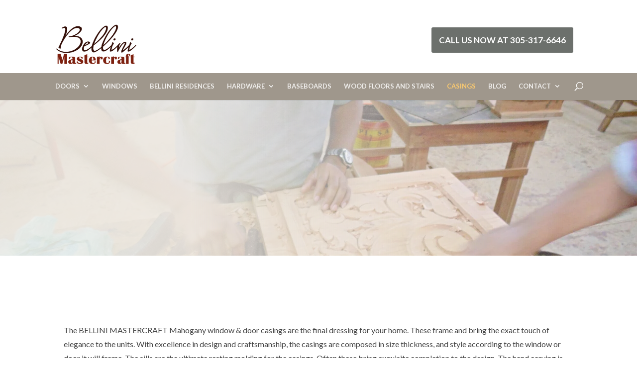

--- FILE ---
content_type: text/css
request_url: https://cdn-bakbi.nitrocdn.com/rLoejDqKGwheRodLYtAdYgWdHISlScAi/assets/static/optimized/rev-0c271ff/bellinimastercraft.com/combinedCss/nitro-min-noimport-e541fc9112cdd1ba3aea0ebcade09cfc-stylesheet.css
body_size: 2848
content:
body,.et_pb_column_1_2 .et_quote_content blockquote cite,.et_pb_column_1_2 .et_link_content a.et_link_main_url,.et_pb_column_1_3 .et_quote_content blockquote cite,.et_pb_column_3_8 .et_quote_content blockquote cite,.et_pb_column_1_4 .et_quote_content blockquote cite,.et_pb_blog_grid .et_quote_content blockquote cite,.et_pb_column_1_3 .et_link_content a.et_link_main_url,.et_pb_column_3_8 .et_link_content a.et_link_main_url,.et_pb_column_1_4 .et_link_content a.et_link_main_url,.et_pb_blog_grid .et_link_content a.et_link_main_url,body .et_pb_bg_layout_light .et_pb_post p,body .et_pb_bg_layout_dark .et_pb_post p{font-size:16px;}.et_pb_slide_content,.et_pb_best_value{font-size:18px;}body{color:#444;}h1,h2,h3,h4,h5,h6{color:#444;}body{line-height:1.8em;}#main-header .nav li ul{background-color:#6c706c;}.nav li ul{border-color:#ed9e00;}.et_header_style_centered .mobile_nav .select_page,.et_header_style_split .mobile_nav .select_page,.et_nav_text_color_light #top-menu>li>a,.et_nav_text_color_dark #top-menu>li>a,#top-menu a,.et_mobile_menu li a,.et_nav_text_color_light .et_mobile_menu li a,.et_nav_text_color_dark .et_mobile_menu li a,#et_search_icon:before,.et_search_form_container input,span.et_close_search_field:after,#et-top-navigation .et-cart-info{color:rgba(255,255,255,.84);}.et_search_form_container input::-moz-placeholder{color:rgba(255,255,255,.84);}.et_search_form_container input::-webkit-input-placeholder{color:rgba(255,255,255,.84);}.et_search_form_container input:-ms-input-placeholder{color:rgba(255,255,255,.84);}#top-menu li a{font-size:13px;}body.et_vertical_nav .container.et_search_form_container .et-search-form input{font-size:13px !important;}#top-menu li a,.et_search_form_container input{font-weight:bold;font-style:normal;text-transform:uppercase;text-decoration:none;}.et_search_form_container input::-moz-placeholder{font-weight:bold;font-style:normal;text-transform:uppercase;text-decoration:none;}.et_search_form_container input::-webkit-input-placeholder{font-weight:bold;font-style:normal;text-transform:uppercase;text-decoration:none;}.et_search_form_container input:-ms-input-placeholder{font-weight:bold;font-style:normal;text-transform:uppercase;text-decoration:none;}#top-menu li.current-menu-ancestor>a,#top-menu li.current-menu-item>a,#top-menu li.current_page_item>a{color:#ed9e00;}#footer-widgets .footer-widget li:before{top:10.6px;}#footer-info,#footer-info a{color:#fff;}body .et_pb_button{font-size:18px;background-color:#2e4057;border-width:1px !important;border-color:#1c314b;border-radius:5px;font-weight:normal;font-style:normal;text-transform:uppercase;text-decoration:none;}body.et_pb_button_helper_class .et_pb_button,body.et_pb_button_helper_class .et_pb_module.et_pb_button{}body .et_pb_button:after{font-size:28.8px;}body .et_pb_bg_layout_light.et_pb_button:hover,body .et_pb_bg_layout_light .et_pb_button:hover,body .et_pb_button:hover{background-color:#0081af;border-color:#1c314b !important;}@media only screen and (min-width:981px){#main-footer .footer-widget h4,#main-footer .widget_block h1,#main-footer .widget_block h2,#main-footer .widget_block h3,#main-footer .widget_block h4,#main-footer .widget_block h5,#main-footer .widget_block h6{font-size:18px;}.et_header_style_left #et-top-navigation,.et_header_style_split #et-top-navigation{padding:59px 0 0 0;}.et_header_style_left #et-top-navigation nav>ul>li>a,.et_header_style_split #et-top-navigation nav>ul>li>a{padding-bottom:59px;}.et_header_style_split .centered-inline-logo-wrap{width:117px;margin:-117px 0;}.et_header_style_split .centered-inline-logo-wrap #logo{max-height:117px;}.et_pb_svg_logo.et_header_style_split .centered-inline-logo-wrap #logo{height:117px;}.et_header_style_centered #top-menu>li>a{padding-bottom:21px;}.et_header_style_slide #et-top-navigation,.et_header_style_fullscreen #et-top-navigation{padding:50px 0 50px 0 !important;}.et_header_style_centered #main-header .logo_container{height:117px;}.et_header_style_centered #logo{max-height:65%;}.et_pb_svg_logo.et_header_style_centered #logo{height:65%;}.et_header_style_centered.et_hide_primary_logo #main-header:not(.et-fixed-header) .logo_container,.et_header_style_centered.et_hide_fixed_logo #main-header.et-fixed-header .logo_container{height:21.06px;}.et_header_style_left .et-fixed-header #et-top-navigation,.et_header_style_split .et-fixed-header #et-top-navigation{padding:53px 0 0 0;}.et_header_style_left .et-fixed-header #et-top-navigation nav>ul>li>a,.et_header_style_split .et-fixed-header #et-top-navigation nav>ul>li>a{padding-bottom:53px;}.et_header_style_centered header#main-header.et-fixed-header .logo_container{height:105px;}.et_header_style_split #main-header.et-fixed-header .centered-inline-logo-wrap{width:105px;margin:-105px 0;}.et_header_style_split .et-fixed-header .centered-inline-logo-wrap #logo{max-height:105px;}.et_pb_svg_logo.et_header_style_split .et-fixed-header .centered-inline-logo-wrap #logo{height:105px;}.et_header_style_slide .et-fixed-header #et-top-navigation,.et_header_style_fullscreen .et-fixed-header #et-top-navigation{padding:44px 0 44px 0 !important;}.et-fixed-header #top-menu a,.et-fixed-header #et_search_icon:before,.et-fixed-header #et_top_search .et-search-form input,.et-fixed-header .et_search_form_container input,.et-fixed-header .et_close_search_field:after,.et-fixed-header #et-top-navigation .et-cart-info{color:rgba(255,255,255,.84) !important;}.et-fixed-header .et_search_form_container input::-moz-placeholder{color:rgba(255,255,255,.84) !important;}.et-fixed-header .et_search_form_container input::-webkit-input-placeholder{color:rgba(255,255,255,.84) !important;}.et-fixed-header .et_search_form_container input:-ms-input-placeholder{color:rgba(255,255,255,.84) !important;}.et-fixed-header #top-menu li.current-menu-ancestor>a,.et-fixed-header #top-menu li.current-menu-item>a,.et-fixed-header #top-menu li.current_page_item>a{color:#ed9e00 !important;}}@media only screen and (min-width:1350px){.et_pb_row{padding:27px 0;}.et_pb_section{padding:54px 0;}.single.et_pb_pagebuilder_layout.et_full_width_page .et_post_meta_wrapper{padding-top:81px;}.et_pb_fullwidth_section{padding:0;}}h1,h1.et_pb_contact_main_title,.et_pb_title_container h1{font-size:26px;}h2,.product .related h2,.et_pb_column_1_2 .et_quote_content blockquote p{font-size:22px;}h3{font-size:18px;}h4,.et_pb_circle_counter h3,.et_pb_number_counter h3,.et_pb_column_1_3 .et_pb_post h2,.et_pb_column_1_4 .et_pb_post h2,.et_pb_blog_grid h2,.et_pb_column_1_3 .et_quote_content blockquote p,.et_pb_column_3_8 .et_quote_content blockquote p,.et_pb_column_1_4 .et_quote_content blockquote p,.et_pb_blog_grid .et_quote_content blockquote p,.et_pb_column_1_3 .et_link_content h2,.et_pb_column_3_8 .et_link_content h2,.et_pb_column_1_4 .et_link_content h2,.et_pb_blog_grid .et_link_content h2,.et_pb_column_1_3 .et_audio_content h2,.et_pb_column_3_8 .et_audio_content h2,.et_pb_column_1_4 .et_audio_content h2,.et_pb_blog_grid .et_audio_content h2,.et_pb_column_3_8 .et_pb_audio_module_content h2,.et_pb_column_1_3 .et_pb_audio_module_content h2,.et_pb_gallery_grid .et_pb_gallery_item h3,.et_pb_portfolio_grid .et_pb_portfolio_item h2,.et_pb_filterable_portfolio_grid .et_pb_portfolio_item h2{font-size:15px;}h5{font-size:13px;}h6{font-size:12px;}.et_pb_slide_description .et_pb_slide_title{font-size:39px;}.et_pb_gallery_grid .et_pb_gallery_item h3,.et_pb_portfolio_grid .et_pb_portfolio_item h2,.et_pb_filterable_portfolio_grid .et_pb_portfolio_item h2,.et_pb_column_1_4 .et_pb_audio_module_content h2{font-size:13px;}body,input,textarea,select{font-family:"Lato",Helvetica,Arial,Lucida,sans-serif;}.et_pb_button{font-family:"Lato",Helvetica,Arial,Lucida,sans-serif;}.et_pb_section_1{margin-top:-2%;}.et_pb_gutters2 .et_pb_column_4_4 .et_pb_grid_item:nth-child(4n+1),.et_pb_gutters2.et_pb_row .et_pb_column_4_4 .et_pb_grid_item:nth-child(4n+1){clear:both !important;}.single .et_pb_post{margin-bottom:0;}.et_pb_portfolio_item h2{text-align:center;}.et_pb_text_inner h1{font-family:"Alice",Georgia,"Times New Roman",serif;font-size:32px;line-height:1.3em;}.frm_style_formidable-style.with_frm_style .frm_submit button{background:#2e4057;}.logo_container{margin-left:8%;}.et_header_style_centered #main-header div#et-top-navigation{background:#9f978c;}.et_fullwidth_nav #main-header .container{padding-right:0px;padding-left:0px;}.et_header_style_centered #main-header .logo_container{text-align:left;}.et_header_style_centered #logo{min-height:50px;height:auto;max-height:90px;}#top-menu li.current-menu-item a{color:#fecb6e;}ul#ui-id-5,ul#ui-id-2{z-index:100000000000000000000;}div#et-top-navigation{padding-top:1%;}#et-info-phone:before{display:none;}.right-content{width:60%;padding-top:3%;text-align:right;z-index:999999;position:absolute;top:1px;right:9%;}.right-content a{padding-right:9%;padding-left:4%;}.right-content i.fa.fa-search{color:#e4a954;}.right-content i.fa.fa-search{color:#fff;background:#6c706c;padding:15px;border-radius:3px;font-size:20px;}span#et-info-phone a{color:#fff;background:#6c706c;padding:15px;border-radius:3px;text-transform:uppercase;font-weight:600;font-size:17px;}.et_pb_row.et_pb_row_fullwidth,.et_pb_specialty_fullwidth>.et_pb_row{width:100% !important;max-width:100% !important;}.et_parallax_bg{background-size:auto !important;background-repeat:repeat;}.home .et_pb_slide_content{padding:25px;}a.et-pb-arrow-prev{text-shadow:0px 0px 5px rgba(0,0,0,.42);}a.et-pb-arrow-next{text-shadow:0px 0px 5px rgba(0,0,0,.42);}.custome_h1 h1{border-top:none !important;border-bottom:none !important;font-family:"Alice",Georgia,"Times New Roman",serif !important;font-size:42px !important;line-height:1.3em !important;font-weight:400 !important;text-align:center;}.custome_h2 h2{font-size:32px;border-top:none !important;border-bottom:none !important;font-family:"Alice",Georgia,"Times New Roman",serif !important;}.welcome-title-customh2 h2{font-weight:bold;font-size:57px !important;}.welcome-title-customh2 h2{color:#444;font-weight:bold;font-size:27px !important;}.title-call-to-action h3{font-size:35px;color:#fff;font-family:"Playfair Display";font-weight:800;}.text-51 .small-button{background:#6c706c;color:#fff !important;border:none;border-radius:9px;font-size:18px;padding:10px 24px;}#menu-sidebar-pages{background:#822713;}#menu-sidebar-pages li{margin-bottom:10;padding-left:10px !important;line-height:22px;display:inline-flex;}#menu-sidebar-pages li a{color:#fff;font-size:13px;display:inline-block;}#menu-sidebar-pages li::before{content:"E";font-family:Etmodules;color:#fff;vertical-align:middle;}#menu-sidebar-pages .current-menu-item{background:#fc6;padding-top:5px;padding-bottom:5px;}.foo .with_frm_style .frm_left_container label.frm_primary_label{color:#fff;}a.icon.circle{background-color:rgba(0,0,0,0) !important;}.white-text a{color:#fff;}.white-text a:hover{color:#fff;}.footer-text p{font-size:13px;}.footer-text a{color:#fff;}.footer-text a:hover{color:#fff;}div#footer-bottom{}.fb{background:#3c5b96 !important;}.gg{background:#db5048 !important;margin-right:9%;}.social-media{text-align:right;}.social-media li{float:none;display:inline-block;vertical-align:top;}.mobile_menu_bar{margin-top:-10px;}.mobile_menu_bar:before{font-size:48px;cursor:pointer;color:#e4a954;}#nf-form-3-cont .field-wrap input[type="button"]{background:#6c706c;color:#fff !important;padding:16px 55px !important;text-transform:uppercase;font-family:lato;font-weight:700;border-radius:50px;}#nf-form-5-cont .field-wrap input[type="button"]{background:#000;color:#fff !important;padding:14px 50px;border-radius:50px;text-transform:uppercase;}.nf-form-fields-required{display:none;}.ninja-forms-form-wrap input,select,.field-wrap textarea{color:#000 !important;}@media (max-width:980px){.et_pb_gallery_grid>div.et_pb_gallery_items>.et_pb_gallery_item{width:calc(33% - 20px) !important;}}@media (max-width:768px){.et_pb_gallery_grid>div.et_pb_gallery_items>.et_pb_gallery_item{width:calc(50% - 20px) !important;}}@media (max-width:520px){.et_pb_gallery_grid>div.et_pb_gallery_items>.et_pb_gallery_item{width:100% !important;margin:10px 0px 10px 0px !important;}.et_pb_gallery_grid>div.et_pb_gallery_items>.et_pb_gallery_item img{height:auto !important;}}@media (max-width:700px){.right-content{padding-top:30px;position:initial;width:100%;padding-bottom:20px;margin-bottom:0;text-align:center;}.logo_container{margin-left:0%;}.et_header_style_centered #main-header .logo_container{text-align:center;}.et_mobile_menu{background:#7b2219;}div#et-top-navigation{padding-top:0px;}}.page-id-5262 #main-header{background-color:#c9c2bd !important;}.page-id-5262 .right-content{display:none;}.page-id-5262 #main-header .logo_container{text-align:center;}.page-id-5262 .et_header_style_centered #logo{max-height:80%;}.page-id-5262 #top-menu-nav .page_item,.page-id-5262 #top-menu-nav .cat-item,.page-id-5262 #et-top-navigation{display:none;}.vertical-align{display:flex;flex-direction:column;justify-content:center;}a.more-link{position:relative;display:block;max-width:140px;padding:12px 0px;color:#fff;background:#7d200f;border-width:1px;border-color:#7d200f;border-radius:5px;font-size:15px;font-weight:bold;text-transform:uppercase;text-align:center;margin:15px auto -45px;transition:all .3s;}.ninja-forms-form-wrap input,select{background-color:#eee;border:none;-moz-border-radius:0;-webkit-border-radius:0;border-radius:0;font-size:16px;color:#999;padding:5px;-moz-box-sizing:border-box;-webkit-box-sizing:border-box;box-sizing:border-box;}.ninja-forms-form-wrap select{width:100% !important;padding:5px;border-radius:0;-moz-border-radius:0;-webkit-border-radius:0;}.ninja-forms-required-items{display:none;}textarea.ninja-forms-field{background-color:#eee;border:none;-moz-border-radius:0;-webkit-border-radius:0;border-radius:0;font-size:16px;color:#999;padding:16px;-moz-box-sizing:border-box;-webkit-box-sizing:border-box;box-sizing:border-box;}*[id^='nf_submit_']>.ninja-forms-field{float:right;width:150px;color:#1e73be !important;margin:8px auto 0;cursor:pointer;font-size:20px;font-weight:500;-moz-border-radius:3px;-webkit-border-radius:3px;border-radius:3px;padding:6px 20px;line-height:1.7em;background:transparent;border:2px solid;-webkit-font-smoothing:antialiased;-moz-osx-font-smoothing:grayscale;-moz-transition:all .2s;-webkit-transition:all .2s;transition:all .2s;}#nf-field-15:hover{background-color:#eee;border-color:#eee;padding:6px 20px !important;width:170px;}.label-left .nf-field-label{text-align:left;width:25%;}.wp-pagenavi a,.wp-pagenavi span{color:#000;background:#f1f3f5;font-size:1em !important;line-height:1em;font-weight:bold !important;padding:.45em .8em !important;border-radius:100px;border:none;transition:all .5s;}.wp-pagenavi span.current{color:#fff !important;background:#9f978c !important;border-radius:100px;}.wp-pagenavi a:hover{color:#fff !important;background:#9f978c !important;}.wp-pagenavi .pages{background:none;}.wp-pagenavi{border-top:none;text-align:center;}

--- FILE ---
content_type: text/javascript
request_url: https://cdn-bakbi.nitrocdn.com/rLoejDqKGwheRodLYtAdYgWdHISlScAi/assets/static/optimized/rev-0c271ff/bellinimastercraft.com/wp-content/plugins/supreme-modules-pro-for-divi/includes/modules/FilterableGallery/nitro-min-75b3316ed911ec65fdeddb9393b340a3.dsm-filterable-gallery.js
body_size: 1410
content:
jQuery(function(e){class t{constructor(){this.observer=new IntersectionObserver(e=>this.handleIntersection(e),{threshold:.1}),this.initializeAnimations()}initializeAnimations(){let e=window?.et_animation_data??[];setTimeout(()=>{e.forEach(e=>{let t=document.querySelector("."+e.class);if(t){let a=t.getBoundingClientRect(),i=a.top>=0&&a.top<=(window.innerHeight||document.documentElement.clientHeight);i||this.observer.observe(t)}})},100)}handleIntersection(t){t.forEach(t=>{if(t.isIntersecting&&window?.et_animate_element){let a=e(t.target);window.et_animate_element(a),this.observer.unobserve(t.target)}})}}e(document).ready(function(){let e=document.querySelectorAll(".dsm-filterable-gallery-container");e.forEach((e,t)=>{let a=e.dataset.use_lightbox,i=e.querySelector(".dsm-filterable-gallery-inner-container");"on"===a&&jQuery(i).magnificPopup({delegate:".dsm-filterable-gallery-item",type:"image",tLoading:"Loading image ",gallery:{enabled:!0,navigateByImgClick:!0,preload:[0,1]},image:{titleSrc:function(e){let t=e.el[0].dataset.lightbox_title,a=e.el[0].dataset.lightbox_caption,i=e.el[0].dataset.lightbox_description,n="";return n+=void 0===t||""===t?"":t.replace(/[^]/g,function(e){return"&#"+e.charCodeAt(0)+";"}),n+=void 0===a||""===a?"":"<small class='dsm-filterable-image-caption'>"+a.replace(/[^]/g,function(e){return"&#"+e.charCodeAt(0)+";"})+"</small>",n+=void 0===i||""===i?"":"<small class='dsm-filterableimage-description'>"+i.replace(/[^]/g,function(e){return"&#"+e.charCodeAt(0)+";"})+"</small>"}},allowHTMLInTemplate:!0})}),e.forEach(e=>{let t=e.querySelector(".dsm-filterable-gallery-inner-container"),a=e.querySelector(".dsm-gallery-loadmore-container"),i=e.querySelector(".dsm-gallery-number-pagination-container"),n=e.querySelectorAll(".dsm-filterable-gallery-filter-item"),r=Number(e.dataset.per_page),l="on"===e.dataset.showpagination,s=e.dataset.paginationtype,d=Number(e.dataset.speed),o=i&&"on"===i.dataset.tidyPagination,c=new Shuffle(t,{itemSelector:".dsm-filterable-gallery-item",delimiter:",",speed:d,buffer:1}),g=new IntersectionObserver(e=>{e[0].intersectionRatio>=.5&&c.update(),e[0].isIntersecting&&c.update()});function p(){let t=Number(e.dataset.currentpage),a=Number(e.dataset.totalpages);if(!i)return;i.innerHTML="";let n=document.createElement("span");n.classList.add("dsm-gallery-number-pagination"),n.setAttribute("data-pagination","prev"),n.innerHTML=i.getAttribute("data-pagination-prev-text");let r=document.createElement("span");if(r.classList.add("dsm-gallery-previous-dot"),r.innerHTML="...",i.appendChild(n),o&&t>5&&i.appendChild(r),a>5&&o){let l=Array(a).fill(0).map((e,t)=>t+1),s=t>=5?l.slice(t-3,t+2):[1,2,3,4,5];s.map(e=>{let t=document.createElement("span");t.innerHTML=e,t.classList.add("dsm-gallery-number-pagination"),t.setAttribute("data-pagination",e),i.appendChild(t)})}else Array(a).fill(0).map((e,t)=>{let a=t+1,n=document.createElement("span");n.innerHTML=a,n.classList.add("dsm-gallery-number-pagination"),n.setAttribute("data-pagination",a),i.appendChild(n)});let d=document.createElement("span");d.classList.add("dsm-gallery-number-pagination"),d.setAttribute("data-pagination","next"),d.innerHTML=i.getAttribute("data-pagination-next-text");let c=document.createElement("span");c.classList.add("dsm-gallery-next-dot"),c.innerHTML="...",o&&t>5&&i.appendChild(c),i.appendChild(d),function t(){if(!i)return;let a=i.querySelectorAll(".dsm-gallery-number-pagination"),n=Number(e.dataset.currentpage)>1,r="true"===e.dataset.hasnextpage;a.forEach(t=>{isNaN(t.dataset.pagination)||r||n||(t.style.display="none"),Number(e.dataset.currentpage)===Number(t.dataset.pagination)&&t.classList.add("dsm-active-pagination-item"),t.addEventListener("click",()=>{r="true"===e.dataset.hasnextpage,a.forEach(e=>e.classList.remove("dsm-active-pagination-item"));let i=Number(e.dataset.currentpage),l=t.dataset.pagination,s=u();switch(n=i>1,l){case"next":{if(!r)return;let d=i+1;a.forEach(e=>{let t=e.dataset.pagination;d===Number(t)&&e.classList.add("dsm-active-pagination-item")}),e.setAttribute("data-currentpage",d),f(s,d)}break;case"prev":{if(!n)return;let o=i-1;a.forEach(e=>{let t=e.dataset.pagination;o===Number(t)&&e.classList.add("dsm-active-pagination-item")}),e.setAttribute("data-currentpage",o),f(s,o)}break;default:t.classList.add("dsm-active-pagination-item"),e.setAttribute("data-currentpage",l),f(s,Number(l))}})})}()}function u(){let e=Array.from(n).find(e=>e.classList.contains("dsm-active-filter"));return e&&e.hasAttribute("data-category")&&"undefined"!==e.dataset.category?e.dataset.category:"all"}function m(t){let a=e.querySelectorAll(".dsm-filterable-gallery-item"),i=Array.from(a).filter(e=>e.dataset.groups.split(",").includes(t)),n=l?r:i.length,s=function e(t,a){for(var i=[],n=0,r=t.length;n<r;)i.push(t.slice(n,n+=a));return i}(i,n);a.forEach(e=>{e.setAttribute("data-inpage","-1")}),s.forEach((e,t)=>{let a=t+1;e.forEach(e=>{e.setAttribute("data-inpage",a.toString())})}),e.setAttribute("data-totalPages",s.length);let d=e.querySelectorAll(".dsm-filterable-gallery-item"),c=Array.from(d).filter(a=>{let i=Number(a.dataset.inpage),n=a.dataset.groups.split(",").includes(t),r=Number(e.dataset.currentpage)+1;return i===r&&n}),g=Array.from(d).filter(a=>{let i=Number(a.dataset.inpage),n=a.dataset.groups.split(",").includes(t),r=Number(e.dataset.currentpage)-1;return i===r&&n}),u=c.length>0,m=g.length>0;e.setAttribute("data-hasnextpage",String(u)),e.setAttribute("data-hasPrevpage",String(m)),o&&p()}function f(t,a=e.dataset.currentpage){var i;a=Number(e.dataset.currentpage),c.filter(e=>{let i=Number(e.dataset.inpage),n=e.dataset.groups,r=("number"===s?i===a:i<=a)&&-1!==i,l=n.split(",").includes(t);return l&&r}),i=t,n.forEach(e=>{let t=e.dataset.category;i===t?e.classList.add("dsm-active-filter"):e.classList.remove("dsm-active-filter")}),m(t)}g.observe(t),n.forEach(t=>{t.addEventListener("click",()=>{let a=t.dataset.category;m(a),e.setAttribute("data-currentpage","1"),f(a),i&&p()})}),a&&a.addEventListener("click",()=>(function t(){let a=Number(e.dataset.currentpage),i=a+1,n=u();e.setAttribute("data-currentpage",i.toString()),m(n),f(n,i)})());let h=void 0!==n[0]?n[0].dataset.category:"all";m(h),f(h),p()})})});

--- FILE ---
content_type: text/javascript
request_url: https://cdn-bakbi.nitrocdn.com/rLoejDqKGwheRodLYtAdYgWdHISlScAi/assets/static/optimized/rev-0c271ff/bellinimastercraft.com/wp-content/plugins/grand-media/assets/nitro-min-1dd908a0febb7853f90ca57bb79e80dc.gmedia.global.front.js
body_size: -145
content:
var ajaxurl=GmediaGallery.ajaxurl;jQuery(function(e){e("style.gmedia_assets_style_import").appendTo("head");e("style.gmedia_module_style_import").appendTo("head");e("script.gm_script2html").each(function(){var a=e(this).html();e(this).replaceWith(a)});setTimeout(function(){e("a[download]").off("click")},50)});